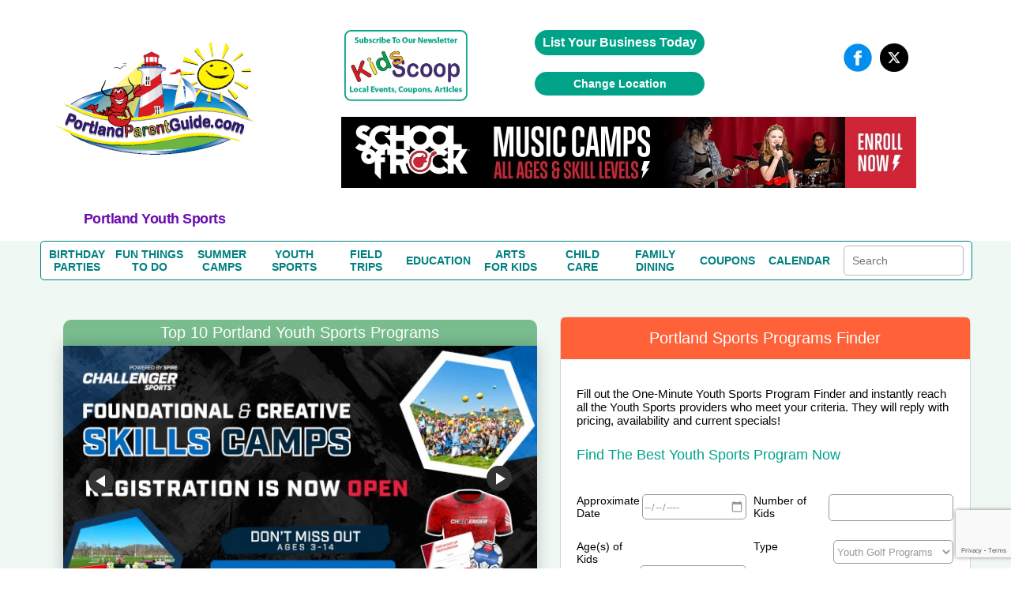

--- FILE ---
content_type: text/html; charset=utf-8
request_url: https://www.google.com/recaptcha/api2/anchor?ar=1&k=6LczCrwUAAAAAOOp6XxekkzG9-AeKu_Y-eMZPzP_&co=aHR0cHM6Ly93d3cucG9ydGxhbmRwYXJlbnRndWlkZS5jb206NDQz&hl=en&v=cLm1zuaUXPLFw7nzKiQTH1dX&size=invisible&anchor-ms=20000&execute-ms=15000&cb=5jhwehc8xdfe
body_size: 44862
content:
<!DOCTYPE HTML><html dir="ltr" lang="en"><head><meta http-equiv="Content-Type" content="text/html; charset=UTF-8">
<meta http-equiv="X-UA-Compatible" content="IE=edge">
<title>reCAPTCHA</title>
<style type="text/css">
/* cyrillic-ext */
@font-face {
  font-family: 'Roboto';
  font-style: normal;
  font-weight: 400;
  src: url(//fonts.gstatic.com/s/roboto/v18/KFOmCnqEu92Fr1Mu72xKKTU1Kvnz.woff2) format('woff2');
  unicode-range: U+0460-052F, U+1C80-1C8A, U+20B4, U+2DE0-2DFF, U+A640-A69F, U+FE2E-FE2F;
}
/* cyrillic */
@font-face {
  font-family: 'Roboto';
  font-style: normal;
  font-weight: 400;
  src: url(//fonts.gstatic.com/s/roboto/v18/KFOmCnqEu92Fr1Mu5mxKKTU1Kvnz.woff2) format('woff2');
  unicode-range: U+0301, U+0400-045F, U+0490-0491, U+04B0-04B1, U+2116;
}
/* greek-ext */
@font-face {
  font-family: 'Roboto';
  font-style: normal;
  font-weight: 400;
  src: url(//fonts.gstatic.com/s/roboto/v18/KFOmCnqEu92Fr1Mu7mxKKTU1Kvnz.woff2) format('woff2');
  unicode-range: U+1F00-1FFF;
}
/* greek */
@font-face {
  font-family: 'Roboto';
  font-style: normal;
  font-weight: 400;
  src: url(//fonts.gstatic.com/s/roboto/v18/KFOmCnqEu92Fr1Mu4WxKKTU1Kvnz.woff2) format('woff2');
  unicode-range: U+0370-0377, U+037A-037F, U+0384-038A, U+038C, U+038E-03A1, U+03A3-03FF;
}
/* vietnamese */
@font-face {
  font-family: 'Roboto';
  font-style: normal;
  font-weight: 400;
  src: url(//fonts.gstatic.com/s/roboto/v18/KFOmCnqEu92Fr1Mu7WxKKTU1Kvnz.woff2) format('woff2');
  unicode-range: U+0102-0103, U+0110-0111, U+0128-0129, U+0168-0169, U+01A0-01A1, U+01AF-01B0, U+0300-0301, U+0303-0304, U+0308-0309, U+0323, U+0329, U+1EA0-1EF9, U+20AB;
}
/* latin-ext */
@font-face {
  font-family: 'Roboto';
  font-style: normal;
  font-weight: 400;
  src: url(//fonts.gstatic.com/s/roboto/v18/KFOmCnqEu92Fr1Mu7GxKKTU1Kvnz.woff2) format('woff2');
  unicode-range: U+0100-02BA, U+02BD-02C5, U+02C7-02CC, U+02CE-02D7, U+02DD-02FF, U+0304, U+0308, U+0329, U+1D00-1DBF, U+1E00-1E9F, U+1EF2-1EFF, U+2020, U+20A0-20AB, U+20AD-20C0, U+2113, U+2C60-2C7F, U+A720-A7FF;
}
/* latin */
@font-face {
  font-family: 'Roboto';
  font-style: normal;
  font-weight: 400;
  src: url(//fonts.gstatic.com/s/roboto/v18/KFOmCnqEu92Fr1Mu4mxKKTU1Kg.woff2) format('woff2');
  unicode-range: U+0000-00FF, U+0131, U+0152-0153, U+02BB-02BC, U+02C6, U+02DA, U+02DC, U+0304, U+0308, U+0329, U+2000-206F, U+20AC, U+2122, U+2191, U+2193, U+2212, U+2215, U+FEFF, U+FFFD;
}
/* cyrillic-ext */
@font-face {
  font-family: 'Roboto';
  font-style: normal;
  font-weight: 500;
  src: url(//fonts.gstatic.com/s/roboto/v18/KFOlCnqEu92Fr1MmEU9fCRc4AMP6lbBP.woff2) format('woff2');
  unicode-range: U+0460-052F, U+1C80-1C8A, U+20B4, U+2DE0-2DFF, U+A640-A69F, U+FE2E-FE2F;
}
/* cyrillic */
@font-face {
  font-family: 'Roboto';
  font-style: normal;
  font-weight: 500;
  src: url(//fonts.gstatic.com/s/roboto/v18/KFOlCnqEu92Fr1MmEU9fABc4AMP6lbBP.woff2) format('woff2');
  unicode-range: U+0301, U+0400-045F, U+0490-0491, U+04B0-04B1, U+2116;
}
/* greek-ext */
@font-face {
  font-family: 'Roboto';
  font-style: normal;
  font-weight: 500;
  src: url(//fonts.gstatic.com/s/roboto/v18/KFOlCnqEu92Fr1MmEU9fCBc4AMP6lbBP.woff2) format('woff2');
  unicode-range: U+1F00-1FFF;
}
/* greek */
@font-face {
  font-family: 'Roboto';
  font-style: normal;
  font-weight: 500;
  src: url(//fonts.gstatic.com/s/roboto/v18/KFOlCnqEu92Fr1MmEU9fBxc4AMP6lbBP.woff2) format('woff2');
  unicode-range: U+0370-0377, U+037A-037F, U+0384-038A, U+038C, U+038E-03A1, U+03A3-03FF;
}
/* vietnamese */
@font-face {
  font-family: 'Roboto';
  font-style: normal;
  font-weight: 500;
  src: url(//fonts.gstatic.com/s/roboto/v18/KFOlCnqEu92Fr1MmEU9fCxc4AMP6lbBP.woff2) format('woff2');
  unicode-range: U+0102-0103, U+0110-0111, U+0128-0129, U+0168-0169, U+01A0-01A1, U+01AF-01B0, U+0300-0301, U+0303-0304, U+0308-0309, U+0323, U+0329, U+1EA0-1EF9, U+20AB;
}
/* latin-ext */
@font-face {
  font-family: 'Roboto';
  font-style: normal;
  font-weight: 500;
  src: url(//fonts.gstatic.com/s/roboto/v18/KFOlCnqEu92Fr1MmEU9fChc4AMP6lbBP.woff2) format('woff2');
  unicode-range: U+0100-02BA, U+02BD-02C5, U+02C7-02CC, U+02CE-02D7, U+02DD-02FF, U+0304, U+0308, U+0329, U+1D00-1DBF, U+1E00-1E9F, U+1EF2-1EFF, U+2020, U+20A0-20AB, U+20AD-20C0, U+2113, U+2C60-2C7F, U+A720-A7FF;
}
/* latin */
@font-face {
  font-family: 'Roboto';
  font-style: normal;
  font-weight: 500;
  src: url(//fonts.gstatic.com/s/roboto/v18/KFOlCnqEu92Fr1MmEU9fBBc4AMP6lQ.woff2) format('woff2');
  unicode-range: U+0000-00FF, U+0131, U+0152-0153, U+02BB-02BC, U+02C6, U+02DA, U+02DC, U+0304, U+0308, U+0329, U+2000-206F, U+20AC, U+2122, U+2191, U+2193, U+2212, U+2215, U+FEFF, U+FFFD;
}
/* cyrillic-ext */
@font-face {
  font-family: 'Roboto';
  font-style: normal;
  font-weight: 900;
  src: url(//fonts.gstatic.com/s/roboto/v18/KFOlCnqEu92Fr1MmYUtfCRc4AMP6lbBP.woff2) format('woff2');
  unicode-range: U+0460-052F, U+1C80-1C8A, U+20B4, U+2DE0-2DFF, U+A640-A69F, U+FE2E-FE2F;
}
/* cyrillic */
@font-face {
  font-family: 'Roboto';
  font-style: normal;
  font-weight: 900;
  src: url(//fonts.gstatic.com/s/roboto/v18/KFOlCnqEu92Fr1MmYUtfABc4AMP6lbBP.woff2) format('woff2');
  unicode-range: U+0301, U+0400-045F, U+0490-0491, U+04B0-04B1, U+2116;
}
/* greek-ext */
@font-face {
  font-family: 'Roboto';
  font-style: normal;
  font-weight: 900;
  src: url(//fonts.gstatic.com/s/roboto/v18/KFOlCnqEu92Fr1MmYUtfCBc4AMP6lbBP.woff2) format('woff2');
  unicode-range: U+1F00-1FFF;
}
/* greek */
@font-face {
  font-family: 'Roboto';
  font-style: normal;
  font-weight: 900;
  src: url(//fonts.gstatic.com/s/roboto/v18/KFOlCnqEu92Fr1MmYUtfBxc4AMP6lbBP.woff2) format('woff2');
  unicode-range: U+0370-0377, U+037A-037F, U+0384-038A, U+038C, U+038E-03A1, U+03A3-03FF;
}
/* vietnamese */
@font-face {
  font-family: 'Roboto';
  font-style: normal;
  font-weight: 900;
  src: url(//fonts.gstatic.com/s/roboto/v18/KFOlCnqEu92Fr1MmYUtfCxc4AMP6lbBP.woff2) format('woff2');
  unicode-range: U+0102-0103, U+0110-0111, U+0128-0129, U+0168-0169, U+01A0-01A1, U+01AF-01B0, U+0300-0301, U+0303-0304, U+0308-0309, U+0323, U+0329, U+1EA0-1EF9, U+20AB;
}
/* latin-ext */
@font-face {
  font-family: 'Roboto';
  font-style: normal;
  font-weight: 900;
  src: url(//fonts.gstatic.com/s/roboto/v18/KFOlCnqEu92Fr1MmYUtfChc4AMP6lbBP.woff2) format('woff2');
  unicode-range: U+0100-02BA, U+02BD-02C5, U+02C7-02CC, U+02CE-02D7, U+02DD-02FF, U+0304, U+0308, U+0329, U+1D00-1DBF, U+1E00-1E9F, U+1EF2-1EFF, U+2020, U+20A0-20AB, U+20AD-20C0, U+2113, U+2C60-2C7F, U+A720-A7FF;
}
/* latin */
@font-face {
  font-family: 'Roboto';
  font-style: normal;
  font-weight: 900;
  src: url(//fonts.gstatic.com/s/roboto/v18/KFOlCnqEu92Fr1MmYUtfBBc4AMP6lQ.woff2) format('woff2');
  unicode-range: U+0000-00FF, U+0131, U+0152-0153, U+02BB-02BC, U+02C6, U+02DA, U+02DC, U+0304, U+0308, U+0329, U+2000-206F, U+20AC, U+2122, U+2191, U+2193, U+2212, U+2215, U+FEFF, U+FFFD;
}

</style>
<link rel="stylesheet" type="text/css" href="https://www.gstatic.com/recaptcha/releases/cLm1zuaUXPLFw7nzKiQTH1dX/styles__ltr.css">
<script nonce="fFJr8CHj8z0WAo0N4amnQw" type="text/javascript">window['__recaptcha_api'] = 'https://www.google.com/recaptcha/api2/';</script>
<script type="text/javascript" src="https://www.gstatic.com/recaptcha/releases/cLm1zuaUXPLFw7nzKiQTH1dX/recaptcha__en.js" nonce="fFJr8CHj8z0WAo0N4amnQw">
      
    </script></head>
<body><div id="rc-anchor-alert" class="rc-anchor-alert"></div>
<input type="hidden" id="recaptcha-token" value="[base64]">
<script type="text/javascript" nonce="fFJr8CHj8z0WAo0N4amnQw">
      recaptcha.anchor.Main.init("[\x22ainput\x22,[\x22bgdata\x22,\x22\x22,\[base64]/[base64]/cihFLE8pOngoW24sMjEscF0sMCxFKSxPKSl9Y2F0Y2goVil7YigyNTcsRSk/[base64]/[base64]/[base64]/[base64]/[base64]/[base64]/[base64]\x22,\[base64]\x22,\x22MF3CsW7ChMORwpPCtk8zTzZvw77DlHDCvAZXPXB4w4TDvjRLSTBBPMKdYsOCLBvDnsKhfMO7w6EbZnRswpLCpcOFL8KbPjoHK8Olw7LCnRvCh0o1wobDm8OIwonCj8Olw5jCvMKWwok+w5HCqsKLPcKswqvCrRdwwpgfTXrCksKuw63Dm8K8KMOebV/DkcOkXyLDklrDqsKQw5orAcKnw6/DglrCvMKVdQlmBMKKY8OVwq3Dq8KrwrY8wqrDtEogw5zDosKvw6JaG8OHecKtYmrClcODAsKCwosaOWcdX8KBw6RGwqJyOsKcMMKow5/[base64]/[base64]/[base64]/[base64]/[base64]/DqMOPwpXDpX7CnEMWw5lxE8KiLsKSwrXDj1tza8Okw7bChCFAw7TCocOTwpVtw6bCoMKZJhnCs8OmGXt+w7LCvMKxw6wTwq19w43DgghQwoLDnVpmw4HCl8OPEMKnwqwAdMKbwrF4w5A/w6nDoMKtw4Z8IcOkw6vCssKCw7RJwpfCtsONw4zDjUfClQQGFUXDmkV+bQZqF8OoR8Ouw50xwrlYw7vDuxs0w5cTwo3DqS7DssKcwoTDnMOHN8ODw75+wpFkHmZeOcO8w5Qzw5DDiMO/wovCpUXDmsOSFhQodcKcIEx8aiMQbzPDiGg7w4vCn3UQLsKODsO9w6LCkFDCnH82wpRrbsOPCDBaw6F8EXrDhMK0w55UwqxAZ3DDq3AEW8OWw5dEKMKdLVDCkMK4wofDjALDtsOdwr50w6EzfMO7e8OPw6/DpcK8ORTCvMOIwpfDl8OXNjrCmGLDuS8Aw6Q/wqnCpsOtaFHCig7Ct8OqL3XChsOTw5R4IMO+w40Ew4AdOgsiVsKwLGTCpMKjw59Vw4jCoMK1w5MOXzfDukLCmzRbw781woBaNCN6w5INcnTDjlA/wrvDoMOOSxppw5N8w5UUw4fDujTComXCjcOOw5XChcKECSwZcsK1wpDCmCDDtxFFF8OOJsOxw4w8B8O+wrvCksKgwrzCrcOSEBUCVB3DjWnCqcOVwqPCkwgWw4LCrMO2D2nCm8K4VcOuZsKNwqvDiDfCvSl5NFvCqG4RwqDCky9tWcKtDcKrUHTCknLDklhJQcK9B8K/[base64]/Dv8OXwq00LsOawrbDkUNkfsO2K3/DlnXCgsKUcm1Kw51YH2PDmhlXwoPDsBnDnltlw4Msw4bDoihQAsKga8OqwoMHwotLwq8Yw4rCiMKGwrDCrhbDpcOfeArDi8O0HcKcUm3Dgkw3w4oOCcK4w4zCpsOuw797wot2wqo3TG3DrkTCulQ+w7HCmMKSbcOAeAQVwpR5w6DDtcKMwpHDnsKgw5/Ck8Kpw553w7chJgkowqVoR8OZw5PDqyxcKQwgXsOowpXDv8O9HULDmkPDhUhCS8KJw4vDsMKmwpbCh28FwprDrMOsZMO7wrEzNRHCosOKRys6w4vDjD3DvD5XwqIhLVteR2PDkz7CtsK6FVbDlsKHwphTeMOGwovChsOmw7LCvMOiwr7Ci07DhETCosODKH/CpMOFVz3CpsOZwrvDtXzDh8KBPiDCtcKUPMK/wonCjFbCkgZYwqk+LGbCvMOeEsKnKMOyXMO/[base64]/[base64]/[base64]/CkhFbw5dOfTsnw67Dk8Khw6PDscKBwog3wobCmiATwp7Ci8KOGMOFw5VnT8OnOBHDoVDCmsKwwqTCjF5EacObw4IKNF4ae2/CvsO6SCnDscO2wodyw6sjc2vDoDccwqPDlcKTw7LDtcKFw61DVlU+MU8PIALCpMOUaFpzw4LCjlnCnHI7wo0Iwo4Ywo/[base64]/DsSYWAzVcwrnCqsOew6zCgkPDqS3DsMO/wrFIw4bCul9uwpjCoFzDlsKow4zCjkoGwqV2w6Vlw4vCgVfDuDHCjF3DrsKydhPCtsKFw5nDlH4WwpRqB8KLwpNfDcKndsO+w6nClsONEQ/Do8OCw4MTw7s9w7jCpiAYe1/Dj8KBw5fClBE2esOywrXDjsKrPQHCo8Ovw7FtD8OXwoYDacK8w5MnEMKLeyXCpcKsHMOPREbDgVo7woAVbCTCgsKIwrLCk8OFwqrCsMK2QkA3w5/DocK7w4FoFlzDpsK1U1HDscOwc2LDocO6w6EMXcOjbsKzwp07W1/Cl8K9w4vDmhLClcKBwo/Cqy3DvMKMwrVycQJnX0ggwqfDncORSQrDgx4bUMOMw7FZw74Rw5lyBm7DhsKJHlDCkMKMMsOvw7HDkjdkw4HCvXh/w6dewpDDmVTDpcONwosHHMKJwp3CrcKNw53Ct8KMwo9ROz7DuSNUfsOIwp3CkcKdw4DDosKvw53Cj8K9DcOKVUrCqcOYwqEdDENPJ8OKHmLCmcKZw5PDnMOfWcKGwpjDr0TDpcKOwojDvkd/w4rCgMO4HcOQOMKXRXp1SMO4RhVKAwXCkWtLw656PSV5FsOMw53DuS7DvQHDtMK+AMOIZcKxwpzCkMKyw6rCrDEVwq9fw7c4FFs/[base64]/[base64]/w5/DhMOAIsKPWMKUXjjDkMOPw4suDFDCt8OPAizDhDbDtDHCpHEBUgzCqgTDi0RTP2gtScOZYcOaw4JtZ1rCpRpEKMK9bQhFwqUcw6DDlcKnNcKNwpfCrMKGw7Vjw6dEMMKlKGfDg8OnQsOkw4bDpzrChcK/wpMwAcOXNh7Cl8KrDk1jH8OOw7nCgybCnMKHR1l5w4XCuVvCn8OLw7/DvsOpfRjDqcKQwpnColLCumBYw5TDqsKpwqIew5U/wprCm8KOwobDmXLDnMKxwqfDn3F7wrdXw7wbw5jDuMKjT8Kdw58GCcO+dsK+cj/Cg8Kuwqohwr3CrRLCmSgSAxHCt0AEwo3DrQA6dnTDgS7CosOta8KfwpcMMzfDscKSH2AJw7LDvMOfw7rCpsKgVcKzwodgOBjCh8ObNCAkw7zCglHCuMKLw7HDoGTCk2/Cn8K3TU1ta8KIw68BAEnDosK9woAmGmTCksKfaMKWIyEyEsOvLDImDcKoasKEMm0SccKYw6XDssKREsKhaxYNwqbDlSEtw7jClyrDu8K0w4cpA3/CucKqTcKjCsOMTMK/AS1Tw7EAw4XCqQ7CmcObNlDCkcK3wqjDusKNN8OkLn0nGMK2w6jDtgoTElUrwqXDoMOqf8OgBEJfG8Ouw5vDucKGw4Afw6LDucKLdCvDvBgleykZWsOCw4pzwp3DhF7DoMOVEcOxYMO3GAx/[base64]/DjcKBwonDnW7CjcKFw7NQw4oWw4nDjULCgRzCoglXY8OXw4pJw5LCiTPCuDPDgiYvFx/[base64]/CsKlVFvCssKGwrQzUDrDuTfCpD9JwrHDn8KXRMOVw7hVw4/CqMKOIVAAGMOTw6jCmsK7RcKLanzDtVQnScKuw6zCknhjwq8iwrUiaFHDq8O6QBDDrnxnecKXw6wKc1DCtWbDrsKBw7XDsE/CiMKUw4xkwpjDpjEyAHYVZmRuw6Fgw6HDnxnDiA/[base64]/CoUR0QVPCksKDekPDtcKzw5LDrjR4wp7CjMOcwrQyw4rChsOxw7fCjsKHcMKWWkpaYMKxwqItZ13CosOvwr3Ct0LDvMKLw7DDt8K6WEAPblTCoWfDhcKpM3vDuyLDuRnDvcKRw7pEwo1fw6fCkMKUwp/CgcK+InzDncKmw6hyXSw2wpsmFMOnHcOTJ8Kbwq5Xw6zChMOfw68OZcO/w73Cqjp+wp/CkMO3cMOqw7c+WMOaNMKLO8OTMsKNw6bDkXjDkMKODMKvRyPCvD/DiHUYw5pgw6bDui/ChHTCjcOMYMOJU0jCucObe8OJD8OeEl/ChsOfwqbDr0FOA8O8G8KHw4HDnGHDisOEwp3DisK3fcKlw4DCvMOfwrLDl00PQ8KwW8OfXQ4UG8K/Sh7CimbDqMK9fcKIZMKswrDCj8KEfCrCj8KkwoHClD5dw5bCvVYSVcOQWQJKwpDDsinDuMKtw6DCh8OBw6giC8OKwr3CrcKKOMOmwrplwprDiMKIwrPClsKnFh0wwrB0LVjDi3bCi1zCpxbDj0bDk8O+Th0Lw77DsHXDm14zZg3ClcOEOMOiwqfDr8KZFcO/w4jDj8Obw752dEsYSkEzUzI3w77DjMO8wpHDtWQgdDEEwoLCsmBoF8OCekEmaMOjPV8ffi3Cm8ODw70TP1TDsm/DvV/[base64]/CvsKAw6YieMONPzXCq8KmeDLCqsOjwr7ClmbDv8O1FQoEMcOiw7LDtyotw4HCosOgYMOmw5lvCcKvV0/CrMKswqHChwrCmAMRwqkLYklmwozCuj97w4ZTw43Co8Kvw7LCrcORO0s0wqFjwqd4M8KvfAvCqQLCjAliwq3CvcKOJsKbeVMUw7Zzwq/CjA4WTj1ZPSBXwp/DnMK9L8Oxw7PCscKoPRU/CDFbNnLDuwPCncKdeW/CksO4OcKvD8OJw4Ycwr46wp/CoBddBMKaw7IxeMKDw4fCkcOKTcO3GxLDs8KqclfDhcO7OMOOw6DDtGrCqMOPw6bDpEzCtyTChXvCtD8HwrlXw4M+f8OXwoAfYApxwp/DgA7DvcOrfMOtLXLDj8O8wqrDo19ewrxyRMKuwq5sw6QGNcKAVMKlw4gOJDA0PMKAwoRDQ8KnwofCrMOcUMKRB8OswpHCsnQiIlE4wpp9D1DDoxjCpE4NwrnDl3l+cMO1w6XDl8OTwrx3w4DChE5GSMK/VsONwqIawq/DpMKZwqjClcKAw4zCjcK1ckfCnCxCQcKoRklES8KNPMKawqjCmcO0UzPDq3vDuwfDhRhvwrUUw5kjPcKVwr3DqTEYDQ1Pw6sTFCxpwqvCgGFJw74sw5txw6UuA8OOU1Yawr3Dkm3ChsO5wo/CrcOlwq1OHCTCsUEww6HCpsOWwqguwoAbwoPDvXjCmkjCgsO6aMKuwosRJDZFYcOPScK5QgJnWVNFVcOmNMO7D8O5woZ9MgMtwp/Ck8OdDMOdG8Oxw43Cg8Khw5zDj0HDiTJcbMO+f8O8J8OdEsKEJcKrw7llwoxPwpDCgcOzawsReMO8w47Do2jCumMiMsKtEGJeMhDCnEQzORzDn3rDo8ONw6TCrFJ/[base64]/[base64]/DjH9KEsO/HsOeGH3DrmJfCcOMwod6wrjCqiZTwpB4wpMaesOqw6BkwonDgcKFwoNpTWzDplzCh8OLNHnCtsKjQVXCv8Knw6cLQXB+YDxMwqgKYcOSQ1RiAylEKsOwdsKXwrI+MhTDpmZFw5Yjw413w5HCoFfCpcOcc1MRBMKaKQYOK0fCoV1hDcKBw7IpY8K8MlbCiChxKQ/DiMOYw7XDgMKJw6LDo0PDvsKrLFLCsMOqw77DocK0w55UD1dGw4NmOMKTwrlkw6oUD8Kac23Dj8Kxwo3DsMO3wq3Dgw1/[base64]/c8ONwrbDlHnDm8OzccOJesKZHsKpZlDDuMOOw53DnAQaw4bCvcKswqHDoQ59wrHCrsKvwqBrwpJlw7jDnWoaIV7ClMOLRcKIwrZTw4TDsxbCrFU8w5Bbw6jCkxfCkgdyCcOqPXHDmMKQBCnDgggjfcKGwpLDicKyUsKoPkg+w5lIZsKKw77ChMO/w7DCnsOybg5lw6nCsRcrVsKKworCoi8JOhfDmcKPwqwcw6DDhXpOW8KvwqTCt2bDmRZEw5/[base64]/DrigfYcO/HC5HwpDDsMOJw5DDkzJ9f8ObJcOLw4ViUcOFOGtEwosHRsOjw5tLw5AawqjCmAQBwq7CgsKuwozDgsO1JHxzEcKwXTjDlkPDhB5MwpDCu8KtwrTDjj3DhMKDCyjDqMKkwq/Cn8OabivCin/Cv3lDwqTDhcKRCsKUQcKnw45FwrPDmsOnw7w4w4XCgcOcw4nCsTTColRIZMKswosUfy3Cl8KZwpXDmsOZwqTClwrCqcOhw5XClDHDicKOwrTCt8KRw6VdLSVsdsO1w6cCw49KccOlWBcQCMOzA1DDtsKaFMKiw4TCtB7CoARYRj98wr/Dsh4BQAjCucKoKz3DrcOCw5JXBnPCvhvDvsO5w5QBw5TDjMOTbAfDmsKGw7E1fcKVwq/[base64]/DlMOZKMKbAHLDnQPCiU0/wq8IPyjCq8OSwpc2Wk7CthfDgMOGaErDrcK1VSs0L8OoNiRIw6rDksOCETg4w4RNZhw4w59gGyDDlMKiwr8sB8KYw4DCk8O+UxDChsOewrDDjh3DtsKkw4Qjw7NLf3PCnMKoKsOZXCzDsMOMOkrCr8OQw4Rabx4Nw4ooI0p2VcO/wqF7woLCqMOBw75Xdj3Cgns2woBMwooCw6Qvw5s6wpjCj8ONw5grWcKCCgDDh8Ozwo5ewoLDjFzCnsO5w6UCGWhCw6HDsMKZw6QSLR5Sw4/Cj0HCosORJcKGw4LCg2ZIwq9Ow7MHwqjCmMKCwqFFRFDDkSvDgwHCgMORbcKfwoQyw5rDpMOMeRrCoXzCmG7CnUfCj8O/fcO4eMKRfk3DhMKNw5DCnMOLcsKLw6PDkcOGX8KIBMKAJMONw6VwScOaGsOFw5DCiMK9wpQXwrRZwos4w4ITw5jCjsKFwpLCpcKcXS0CES91M2NawoQAw6PDmsOKw5/CjhzCq8K3R2o9wohYPRcmw79IDGrDtzHCowcfwo8+w5c1wppSw68BwrjDjyVTXcOKwrPDlg9gwo/[base64]/wpjClsKFEcOcwrLCjsORw7dbw6PCvMKzw7o8wpLCv8O3w5Vew6/[base64]/KCLDnFzDtcKIw6/CsD0FKX7DsgZmAk3CisOpw4I/T8OLeVYIwqFJbytawprDqcOXw4HCrygiwrlefxYZwoJ6w6HChhlewp1RJMKiwpzDpcOLw6E5w7FkLsOFwrDCp8KhPcKhwqHDvGLCmQ3CosOewo3DqT0vLSRBwp7DtwvCq8OXBgPChXtGw6DDpS7CmgMuw4l/wr7DlMOfwphOwobDsy3Co8OBwpkaNTEuwrsMKcKRw77CoU7Dn23CtRPCqMKkw5tCwpTDksKTw6jCrHtPOcOMwp/[base64]/DucONw5fDvy8+P8OLIhMVw7Rhw6jDlBLCkcKTw5Upw6zDuMOlZ8OmLsKiUMKaT8OvwokTQMODDDQHdcKdw6XCgsOhwqbCrMKew5/[base64]/[base64]/Dhk/[base64]/DkTTCjTjCk8ONwrfCjxHDjcK6wq7Dq0fClMOCwqnCq8OXwrvDm1VxRcKLw4ssw4PClsO6XlPCnMOFeUTDkDzDjC4/wrTDqULDuXHDssKwD2bCjcOdw715fsK0OQQ/MyjCoFQ4wo52JjrDnWDDiMOmwropwrYEw5lFGsO7wppKMMOjwpITdyI7w7/DuMOfCMO1bBEZwodDR8K1wowiNyBhw5jDncOFw5YuRHzCisOAR8OmwpXCncKqw4PDkj7Cm8OiGSLDrU3CrUbDuBd5AMKuwoLCgxDCvWIZXVHDrxs5wpTCv8OdO2tjw4BKw5Ucw6jDpsOLw5U8wrhowo/DrMK8Z8OcVMKke8KQwpjCoMOtwpVlQsK0c3l3w5vChcKTah9QHHxDSUpmw5zCoA8zOC8ETn7DtSvDkEnCk0ofworDjQULw4TCqQLCgsOmw5gydgMXRcK6AWnDmcKywpQdVxfDoFgsw5/[base64]/CjXYyw6kCw507anrCpMOZK8OVZ8O4asKzIMKwHm4jYRhUEG7ChsK4wo3CuCZ7wpZYwqfDgMOFfMKfwoHCgCs/[base64]/DhMOOwofCskVbM8OfVV8SwpjDhcKtb8K6ecKYwo8uwqLCqD9HwoIRSX/CuEsBw4MOPWrCrMO/aSskZ0DCrsK+dCHDhhnDpxtScCd8woTDtUHDrWxVwq3DujkQwrUZwpsQIMOuw5BJBlDDgcKpwrt8DS4tN8Orw4PDq30tHBnDjRzCisOBwroxw5zDqi/DrMKNSMKUwrLDmMO8wqJcwphBwqDDicOiwoRbwrBawoPCgsO5FMK6T8KsSm4zJ8ORw57Ct8OLCcK+w4rCh0HCsMOPShPDm8OgOgl/[base64]/WMKrwqLCkzFow7XCnhXCmMObwrfDmCzDvsKnOMKSw5TCsSPDgMOywr3ClQbCnQ5dw5QRwrIVBnnClsOTw4fDtMOHfsOSRy/CuMKSSWorw5cAT2jDmlrCngogDsOSQWLDgGTCrcKUwrPCkMK3d0gNw6/[base64]/CuSZpMSDCq8KQeMOSwqwRw5lEw5NqwpDCtMKdwrxXw4jCnMKjw45Ew7LDsMOSwqsyOMOVO8O9JMO6T3IrADzCmMO8NcOgw4nDuMKow6DCk3s4wq/[base64]/[base64]/[base64]/w51XfUAUbcOIBSjCqcO2cnsjw4RGw7LDt8Oew5fCgcO1wqfDozlbw6fCk8KHwrJhw6LCnih0w6DDrcKNw55Bw4gpLMKPEcOmwrHDiFxYQCBfwrbDocK/[base64]/Dh3djWV1xT8KUwr0lasOMw5TDkE3DgcODw6hJbsOqeVbCuMK0LhAuQit0wrxcwrkaaWTDhcOEewnDlsKPKFQEwo9wB8OkwrTCi2LCpVnCig3Di8K7wonChMO1XsODfVnDlSt/wp5cN8Kgw4kuwrEWMsODWgTDmcK5OMKBw4DDpMK4RFoZDsKMw7DDomx+wqvDkFvCocOcJMOYMiPDpgLDtwDCrMOsNFLCtQoTwqBZAkh+IsOYw7lCOcK5w7PCkELCk2/[base64]/[base64]/ClsORw4EgOijDkWdvBy4WRcOWNgzCnMKfw4IQRBlkbQHDu8KOPsKBWMKvw4XDj8OYJnDDhmLDujUow6HDrMO3YGvClSYZQ3jDrHUnw6k/TMO8QAjCqTrDp8KQS0Q0HUfCjRwlw7gkVwQFwpZdwoIYbHnDrcOnw6zCmHc/[base64]/Dn8OKEsK1REPDnsO6HhYFJ0dFdgPDhkZ1GSVtRcK6wpPDmcO/bsOvSMOuOMOUShApIlQkw7fDhMOeZUM5w4rComPDvcO5wpnDqB3CtlpLwo90wqw2cMK3wofDmncKwozDtUzCp8KtdsOFw7UnK8KXVQltEsKTw5ljwq3DpQ7DmMOLw77CkcKXwrc9w6rCo0zDvMKcDsKtw4TCocO9wrbCjEXCg3NpIk/[base64]/DpcO5AcK7KWoQccK1w75tAATCvwjCl3VxHsOIPMOewrfDnTPDr8KbTCfDsAnCgl8hJ8KMwoXCkiTCmxDCrHrCi0/DtE7CqRxyLRDCrcKHXsOawq3CmcOMSQ1ZwoLDhMOfwrYfcxQfFMKpwppCB8Onw7Iow5LDssKpN1QuwpfCmHYtw4jDmndPwqgVwrlAb2/ChcOew7rCt8KhDTbDoHHCrsKPJ8Ocw4R+R0nDrF/DhWoFMMOmwq1cEsKDDAjCn1rCrhdVw4RPLwvClMO1wrE3woXDkELDiH9iNhogM8OsRHUGw4NNDsOyw7VPwoxRDzUuw6cNw4bCm8ONMsOGwrfCuwHDjFkIV17DocKMHDtbw7vCkibCqsKhwqoTbRvCl8O2FE3CjMOgBXwuLsKvYcO/wrNta3LCt8O3w7DDunXCpcOfZcObYcKlbcOzYAd/F8KvwoTDulYRwq89KHXDizXDnz7CoMO0JSw+w4LDi8OOwp7CgMOjwpxnw6kdw78tw4Jrwog8wo/DvMKxw49Zw4V5R13DiMKYwpUnwr0bw7RHIsKzFsK/w7nCnMOEw60gDmrDpsOtw7fCi1LDucKlw4jCp8OnwpgOU8OjD8KIYsO7UMKPw7QySMO8TQEaw7TDvhB3w6Vkw6fDmzDDp8Onf8O0IRfDqsKtw5rDqk16wo8mECQvwpEefsKdYcOiwoNpARxQwqlbJFvCrBBSd8OnQgg3ccK+w6nCqwRFacKVV8KFV8OYAxHDkn/DmsOxwpPCgcKbwo/[base64]/[base64]/DoBwZBF7Ck8K+wqXDhF8jwpXDgcOpwoMJwoDDjcK4wp7Cg8KsUzwSw6zCmA7DvFhhwpXCvcOFw5UqDsK3wpRUK8KKwoU6HMK9wqbCg8KIfsOZIcKOw4rDnl/CpcKBwql0QcOQacK5fMKewqrCuMODGcKxdVfDrmc6w5B8w63DlcONOMOlPcOeOMOPCH4IQgbCrBnCmsKDWT5aw5olw7LDo3ZXLCbCoR1zWMOFFsO6w4/Dl8Ozwq/Dt1bCrXPCiUpww6LDtTDCjMOXw57DlwHDpsOmwpJYw78rw4A5w6o1MXvCshjDi3o8w4fCnnpXH8OkwpFmwolPJMKuw47CsMOSAcKdwrLCpRPCnx7CuirChcOgKzd9woVTZSEZwr7Coyk6Nh7DgMKeO8KjZkTCp8KEFMO4DcKjEFPDrAHCscONQlQ0aMOPbMKEwq/[base64]/DsGrCgcKaw5bChF5NJ3MUwqXDqlnCusOQw4ZCw7pDw5XDt8KowpkicCzDicK/wpALwrxuwqjCncKGw4HDmEl0cCJSw4tGCVJvXzHDi8KVwrR4Z0JkXxAYwo3CknbDqULDgg7CpnrCscKSQDYSw4DDpAJ6w7TClMOeBAzDhsOHKsKUwo1xZsKtw6RUPhHDr3bDinvDikFfwo58w7cVYsKuw7ohwrh0BCByw7fCgybDmgcZw5hFIR/[base64]/Dl8OWNxXCszzCohl8w6PDlcOqw7I5w6DCiDrDniHDhRdtFHw+U8ONcsOlScK0w7MgwoxaGFHDjjQ+w5MvVGjDqMOCw4dkRsK6w5QRWRwVwr5Fw5RpV8O0a0vDjUEIL8KVIilKWcKowpNPw6jCmcOEfRbDtzrDhQzCtcOvHD/CpMO7wrjDuFnCuMKwwq3Dky8Lw5nDgsO2YgB6w6Zvw70ZGkzDp0RkYsO+wpI8w4zDjk5zwq1RIsOCZsKTwpTCt8KCwpbCnX19wqJ9wqXDksOqwr3DsGPDhcOtFcKlwpLCmgdcelIyCCzCv8Kjwp5xw4BHw7ILOsKdf8KNwoTDrFbCpkIIwq9mEX/CusKCwolxK1wzJ8OWwrAecsKEVVNLwqM+wotnWH7Dn8KewpzCrsO8bV9Rw4DDp8OdwqHDmyLCj1rDqW/Cr8KQw5FZw6Mjw4LDmRDDhBxYwqptSgnDjcKTEyXDusKxCATCosO5T8KdVwvDjcKgw6DCiGY4KsOfw5vCogA/w5pbwr3DlRQ1w59uZS1wQ8K5wpNZw4Y5w7c0FEpaw6MswrRlUSIQI8O2w4zDuGVAwoNqTQ9WRi7DosKLw4t3ZMKZD8OYMsKbA8Kcwq3CrxoUw5nCg8K/MMKEw7NvUcO8FTx0FkFqwoxowpp8HsO6NXLCpBgsDMO0w6vDkcKww6MvMR/DmMOoEkdOKMO5wrHCnMKuw6LDosKewoXDs8O1w6rCgHZPUcKqwpsTUyIXw4zDgQDDhcO3w6fDpMO5asOFwrjClMKTw5nClxxGw582NcOzwrNiwqBhwoPDs8KvPmrCnmfCqytOwoIsH8OTwp3DucK+ZsK5w4DCkMKGw6lUHjHDvsK/wpXCr8OzRFjDplVCwonDoyUHw5vCjlPDoXJxRXAlc8OBOFhEW3rDo2PCqsKiwqDCkcODKm/ClGnCnD4kFQTClcOTwrN5wopHwqxVwoV1Kj7CsHjDtsO8SMOLK8KZMz4tw53Cjl8xw6/[base64]/wqA2eQTDsMOrJlEZwqTCngpoO8OqSgLDgVdjfUTDucKPRQDCtMObwp9uw7XCuMKvK8OlcxLDkMOUfldwOURFXsOINHYIw4p2HsO6w6PCr3w8NSjCkTzCrhgmbMK1w7dSWBcyRQHDlsKEw5BKccOyJ8O0fj97w4lTwpbDgBvCiMKhw7DDvcKyw4rDgxc/wrrChncowp/DgcKaXsKUw7zClsKwWWDDiMKtT8KPKsKvw45ROsOzTmLDt8KHTxrDq8OnwrPDtsOiMcKqw7zDlFrChsOrSMKmwrUBKA/DvMO2D8ONwqlHwo1LwrpsScOoDGtXw4ltw7sHAMKcw6XDj3M0TcOwSjNYwpjDtMOCw4Q0w44Cw48Nwp3DusKnR8OeE8O+wq9ywrzCn3jCmMO9KWd0RcOAFcK/Vg9UTHvCtMOFRsKAw5UuPsKtwpxgwpx3wopETcKwwonCisOfwrkVB8KiWMOQSTzDj8KBworDgcKGwpHCjG1ODsOnw6HDqywIwpHDucOHI8K9w6DCoMOiFVJjwofDkmALwqPDk8OtRHFLDMOXZWPDisOOwq/CjxhgFcOJKnTDqMOgazkZHcOhXVQQw5/Cu1NSw4MpGy7Dk8K0wrnCoMOzw7bDvMK+L8OPw7PDrsONRsOtwqLCsMK+wo3CsmtJHcKbwpfDncOtwpoHPxladcOvw6nCiSp5w7Qiw47DtlQhw7zDkmHClsKFw4DDkcOawr/ChMKCYMKQIMKpW8Kdw6NTwoowwrZ0w7bCp8Oaw4kvJ8KJQ3PDoivCnAPDl8Kawr7CqWvCnMKMcRNSYSnDuRPDt8OrQcKaZGLDv8KQJ3wNesOqbAjDscKHbcOow7MQOUESw7rDqcOywr/[base64]/w5rDkMKywo1Sw6U0e8OVwospwpvCoSBgMcOUw7HCjyRLw67Cn8OEGA5Cwr57wqfCpsOywpQTfcOwwp80wp/DgsORJ8KPH8OKw7AdNhnCucOWw6BnIiXDrGjCoSwXw4XCsBQPwo/[base64]/[base64]/[base64]/Di8OawqZXXGVVwokuJsKrA2jDmcObw5x2w5jDqMOJWMKJCsO8NMOLOsKwwqHDjcOjwrHCmh7Cs8OISMOSw6IuHC3DkADCi8OMw4fCk8KHw5DCpWbChsK0wo83TMO5T8KRVjwzw55fwp45JngLJMO+cx/[base64]/LcO3woDDocOLw6DDtHcRSsOVK8K9wq9sO0JIwoE/w6vCl8Kzw60YCBDCvQzCkcK1w68rw6l5wqvCk31eFcOcPx5hw47CkkzDmcKqwrBuwp7CocKxEhpQOcOgwpvDq8KfBcO3w4c7w64jw5FmHcOIw7fDncKMw4bCmMKzwr4MMsKyE37CqTtKwqABw78OK8K6KDpRBAjClMKxbh1ZPDpkwqIhwonCpx/Csl1/wrAcKMOfAMOIwphJHMOYIzopwpXCv8KFTsOXwpnCum1AFcKpw4bCpMO4AzPDhsOYA8OWw4jDo8OrLsOWccKBwo/DlSJcw5c4wrnCvVJ5aMOCUndowq/[base64]/MsORw5rDmBpawqXDncOOIlZpw4vCr8OiVFPCuk8qw49CRsK9c8Kaw6/Dl13DsMKMwq/CpMKxwqdCW8OmwqvCmwccw5bDi8OdXCnCoBgtBi3Ck17DlMO/w7VrJ2LDhnPCqsOQwpQBw57Dv3zDkToJwpXDuQLCtcOcRH4QGWrCrWfDmcO5wpnCpsK9cm/CknbDgcOGScOLw6/CpzNfw6cCPsK2TwhPcsOjwooFwq7Diz1HZ8KTHDYKw4TDvMKMw5vDrcKMwr/CmcKyw78OMMK5wqVfwpfChMKwIGQhw4PCmcKywoXCuMKmasOUw440JA1Ewp0dw7kNf0sjw6o0O8OQwpUyNEDDlRklFmPCp8Oew5jCn8Ozw4NbOWTCvQrCkzrDlMOCHxnCkBvCocKFw7hCwqXDvMKNRcK+wqc4QC1qwoTCjMKcRDI6EcOWYsKueHbClMKHwoc/NsKhHho0wqnCq8OUTMKAw4TCo3vDvE0gV3MARG/CicKYwpHCkBwWQMO7QsOgw77CscKMD8O+w6cyA8OcwrY6wotYwrnCpMKhEcK/[base64]/DlMKAwr4OdgnCpMOyw67Cj8K3AsKLw70HL2XCvVcVCDPDqcOhFFjDhnLDjyJ4wrhsVhvDpk0mw7TCsFQfwrLCp8KmwofCmjbCg8KHw7daw4fDnMO7w6xgw6lMw4HChw3DgsOEYlIvc8OXGVYaR8Onwp/CrcKHw5XCvMKNwp7CnMKlcT3Dm8OdwpLCpsOoJ0Vww7p0MFVtAcKdb8ObecOww65Nw4U6RiAkw7fCmgxTwrNww63CsAFGwqbCmMOFw7/ChXpHdQFFcSPDisO6DAJDw5x9TsOsw41GU8KUPMKZw67DmX/DucOMwrvCmgJswp/DlgfCicOlf8Kpw5/[base64]/KcO8w73CrMOMwpbDkMKUc3DDpnbCjn/[base64]/DsAfCjwVZw4sgw4bClmEQZjwqwrzCgcKvKcKlEx/Cr0rDkMKAwrLDi31ja8Kvc3/[base64]/DnhtWZMKOZEcyUBnDl1gjw4bDo0nCgBHCnsKlwqkxw7cKP8OFYsKbGsO/[base64]\\u003d\\u003d\x22],null,[\x22conf\x22,null,\x226LczCrwUAAAAAOOp6XxekkzG9-AeKu_Y-eMZPzP_\x22,0,null,null,null,0,[21,125,63,73,95,87,41,43,42,83,102,105,109,121],[5339200,526],0,null,null,null,null,0,null,0,null,700,1,null,0,\x22CvkBEg8I8ajhFRgAOgZUOU5CNWISDwjmjuIVGAA6BlFCb29IYxIPCJrO4xUYAToGcWNKRTNkEg8I8M3jFRgBOgZmSVZJaGISDwjiyqA3GAE6BmdMTkNIYxIPCN6/tzcYADoGZWF6dTZkEg8I2NKBMhgAOgZBcTc3dmYSDgi45ZQyGAE6BVFCT0QwEg8I0tuVNxgAOgZmZmFXQWUSDwiV2JQyGAA6BlBxNjBuZBIPCMXziDcYADoGYVhvaWFjEg8IjcqGMhgBOgZPd040dGYSDgiK/Yg3GAA6BU1mSUk0GhwIAxIYHRG78OQ3DrceDv++pQYZxJ0JGZzijAIZ\x22,0,0,null,null,1,null,0,1],\x22https://www.portlandparentguide.com:443\x22,null,[3,1,1],null,null,null,1,3600,[\x22https://www.google.com/intl/en/policies/privacy/\x22,\x22https://www.google.com/intl/en/policies/terms/\x22],\x22DRqM9UxQUWXZ9ATi/qM+tFz7Wzo0PGhNF+e5qluhpvo\\u003d\x22,1,0,null,1,1762050106209,0,0,[18],null,[112,20,197,47],\x22RC-fRsAjt51qM2QkQ\x22,null,null,null,null,null,\x220dAFcWeA5XohPTLUuliUS9UfpUw72UQxXd9cFr13SMqgrcN2BFQehoc03CW_3vrBeUWjTjQyn0Hux8jLZWnHFS79zrkdLRCa-25Q\x22,1762132906095]");
    </script></body></html>